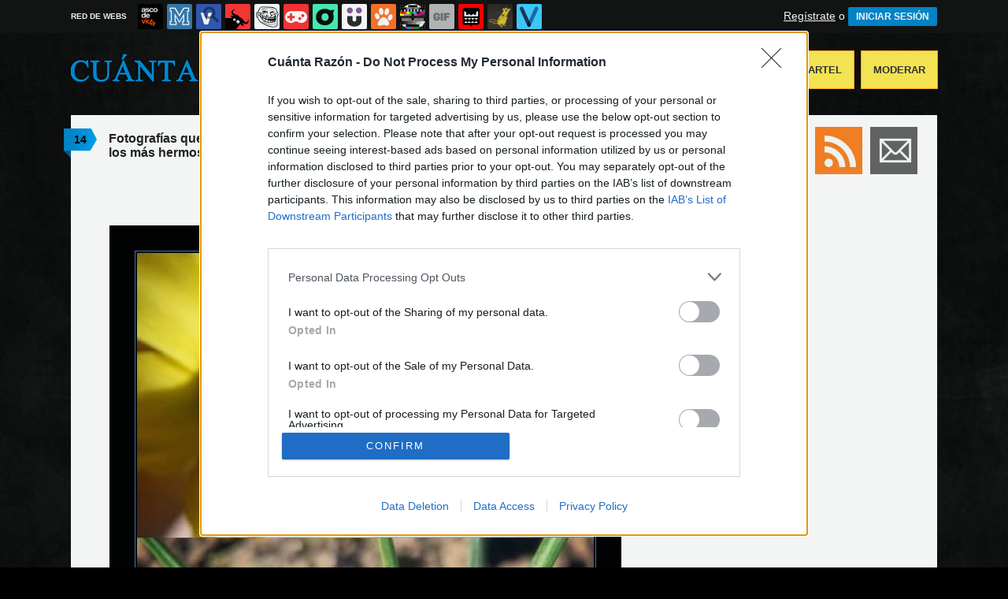

--- FILE ---
content_type: text/html; charset=utf-8
request_url: https://www.cuantarazon.com/1066960/fotografias-que-demuestran-que-los-culos-de-los-abejorros-son-los-mas-hermosos-del-reino-animal/p/1/cronologico
body_size: 11574
content:
<!DOCTYPE html PUBLIC "-//W3C//DTD XHTML 1.0 Transitional//EN" "http://www.w3.org/TR/xhtml1/DTD/xhtml1-transitional.dtd">
<html xmlns="http://www.w3.org/1999/xhtml" xml:lang="ES" lang="ES" xmlns:fb="http://www.facebook.com/2008/fbml" xmlns:og="http://ogp.me/ns#">
<head>
<meta http-equiv="content-type" content="text/html; charset=UTF-8" />
<meta http-equiv="cache-control" content="no-cache">
<meta http-equiv="pragma" content="no-cache">
<meta http-equiv="expires" content="-1">

<meta name="author" content="cuantarazon.com" />
<meta name="owner" content="cuantarazon.com" />
<meta name="language" content="ES" />
<meta name="rating" content="General" />
<meta name="robots" content="noindex" />
<meta name="title" content="&iexcl;Cu&aacute;nta raz&oacute;n! / Fotograf&iacute;as que demuestran que los culos de los abejorros son los m&aacute;s hermosos del reino animal" />
<meta name="description" content="Fotograf&iacute;as que demuestran que los culos de los abejorros son los m&aacute;s hermosos del reino animal - De los m&aacute;s hermosos del reino animal" />
<meta name="keywords" content="abejorross,culos"/>


	<meta property="fb:admins" content="100009909161202" />
	<meta property="fb:app_id" content="1444686739016811" />
	<meta property="fb:page_id" content="117022258353583" />
	<meta property="og:locale" content="es_ES" />
	<meta property="og:site_name" content="Cu&aacute;nta Raz&oacute;n" />
	<meta property="og:url" content="https://www.cuantarazon.com/1066960/fotografias-que-demuestran-que-los-culos-de-los-abejorros-son-los-mas-hermosos-del-reino-animal" />
	<meta property="og:type" content="article" />
	<meta property="og:title" content="Fotograf&iacute;as que demuestran que los culos de los abejorros son los m&aacute;s hermosos del reino animal" />
	<meta property="og:description" content="Por Erre" />
	<meta property="og:image" content="https://statics.memondo.com/p/99/crs/2018/05/CR_1066960_1f7d721b4c1a428b80756be213e0eb25_fotografias_que_demuestran_que_los_culos_de_los_abejorros_son_los_mas_hermosos_del_reino_animal_thumb_fb.jpg?cb=4728679" />
	<meta property="og:image:width" content="940" />
	<meta property="og:image:height" content="492" />
		<meta property="twitter:card" content="summary_large_image" />
	<meta property="twitter:site" content="cuantarazon" />
	<meta property="twitter:creator" content="@cuantarazon" />
	<meta property="twitter:title" content="Fotograf&iacute;as que demuestran que los culos de los abejorros son los m&aacute;s hermosos del reino animal" />
	<meta property="twitter:description" content="Por Erre" />
	<meta property="twitter:image" content="https://statics.memondo.com/p/99/crs/2018/05/CR_1066960_1f7d721b4c1a428b80756be213e0eb25_fotografias_que_demuestran_que_los_culos_de_los_abejorros_son_los_mas_hermosos_del_reino_animal_thumb_fb.jpg?cb=4728679" />
	<meta property="twitter:domain" content="cuantarazon.com" />
	
<meta name="google-site-verification" content="Gt6ejbHJSIptUIo6dDWYOPRU2CkgyM2iPuXhoyJt5vU" />

			<link rel="stylesheet" media="screen" type="text/css" href="https://statics.memondo.com/cuantarazon/css/cr_1715243594.css" />
	<!--[if IE]>
<link rel="stylesheet" href="https://statics.memondo.com/cuantarazon/css/IE6.css" type="text/css" />
<script type="text/javascript" src="https://statics.memondo.com/cuantarazon/js/iepngfix_tilebg.js"></script>
<![endif]-->
<!--[if lt IE 8]>
<link rel="stylesheet" href="https://statics.memondo.com/cuantarazon/css/IE7.css" type="text/css" />
<![endif]-->
<!--[if IE 8]>
<link rel="stylesheet" href="https://statics.memondo.com/cuantarazon/css/IE8.css" type="text/css" />
<![endif]-->


	<script>
        var dyn_next_url = 'https://www.cuantarazon.com/1066970/se-ha-puesto-en-marcha-la-iniciativa-vengadores?dyn_loading=1&dyn_loading_comments=0&dyn_loading_recommended=0';
        var current_keywords = '';
        var requestsForNewPage = requestsForNewPage || [];
        var pageNumber = 0;
	</script>

<!-- Facebook Pixel Code -->
<script>
!function(f,b,e,v,n,t,s){if(f.fbq)return;n=f.fbq=function(){n.callMethod?
n.callMethod.apply(n,arguments):n.queue.push(arguments)};if(!f._fbq)f._fbq=n;
n.push=n;n.loaded=!0;n.version='2.0';n.queue=[];t=b.createElement(e);t.async=!0;
t.src=v;s=b.getElementsByTagName(e)[0];s.parentNode.insertBefore(t,s)}(window,
document,'script','//connect.facebook.net/en_US/fbevents.js');

fbq('init', '1148165025200069');
fbq('track', "PageView");</script>
<noscript><img height="1" width="1" style="display:none"
src="https://www.facebook.com/tr?id=1148165025200069&ev=PageView&noscript=1"
/></noscript>
<!-- End Facebook Pixel Code -->

<script type="text/javascript" language="javascript">

	var DOCUMENT_ROOT = 'https://www.cuantarazon.com';
	var USERNAME_MIN_LENGTH = 3;
	var USERNAME_MAX_LENGTH = 50;
	var COMMENT_HIGH_RATE = 50;
	var COMMENT_LOW_RATE = -25;
	var RECAPTCHA_PUBLICKEY = '6LfguyMTAAAAANNislBdH4CEydQY_PPPPjzWti6p';

	var RecaptchaOptions = {
		theme: 'clean'
	};

</script>
<script async src="https://sc-devel.s3.eu-central-1.amazonaws.com/sc-tagmanager/memondo.js"></script>
<link rel="shortcut icon" href="https://statics.cuantarazon.com/images/favicon.gif" />
<link rel="alternate" type="application/rss+xml" title="S&iacute;guenos v&iacute;a RSS" href="http://feeds2.feedburner.com/cuantarazon" />

<title>&iexcl;Cu&aacute;nta raz&oacute;n! / Fotograf&iacute;as que demuestran que los culos de los abejorros son los m&aacute;s hermosos del reino animal</title>
<script type='text/javascript'>
var googletag = googletag || {};
googletag.cmd = googletag.cmd || [];
var abp;
    var Keyword = ["abejorross","culos","mpost"];
</script>


<script type="text/javascript" charset="utf-8">var RecaptchaOptions = { theme: "clean" };</script>

<script type="text/javascript" language="javascript">var DOCUMENT_ROOT = 'https://www.cuantarazon.com'</script>

<script type="text/javascript" language="javascript">var hash_me = '761511d4cddb46c06b4cd58bdf109b5c2b38a4b7'</script>

<script>
var DOMContentLoaded = function () { var r=document.readyState; if(typeof jQuery !== 'undefined' && (r=='loaded'||r=='interactive'||r=='complete')) jQuery.ready(); else setTimeout(DOMContentLoaded,100); };
if ( document.addEventListener ) document.addEventListener( "DOMContentLoaded", DOMContentLoaded, false );
else if ( document.attachEvent ) document.attachEvent("onreadystatechange", DOMContentLoaded);
</script>


<link rel="image_src" href="https://statics.memondo.com/p/99/crs/2018/05/CR_1066960_1f7d721b4c1a428b80756be213e0eb25_fotografias_que_demuestran_que_los_culos_de_los_abejorros_son_los_mas_hermosos_del_reino_animal.jpg?cb=4728679" />

</head>

<body>

<div id="fb-root"></div>

<a id="to_top" class="to_top" href="#to_top">Arriba</a>	


<div class="mnd-bar">
	<div class="page-width">
		<button class="mnd-logo btn-expand-mnd-sites">
			
			RED DE WEBS		</button>
		<ul class="site-list">
													<li>
				<a href="https://www.ascodevida.com/?mref=5" title="Asco de vida">
					<div class="favicon adv "></div>
					<span>Asco de vida</span>
				</a>
			</li>
																					<li>
				<a href="https://www.memedeportes.com/?mref=5" title="Memedeportes">
					<div class="favicon mmd "></div>
					<span>Memedeportes</span>
				</a>
			</li>
														<li>
				<a href="https://www.vistoenlasredes.com/?mref=5" title="Visto en las Redes">
					<div class="favicon vef "></div>
					<span>Visto en las Redes</span>
				</a>
			</li>
														<li>
				<a href="https://www.asivaespana.com/?mref=5" title="Así va España">
					<div class="favicon ave "></div>
					<span>Así va España</span>
				</a>
			</li>
														<li>
				<a href="https://www.cuantocabron.com/?mref=5" title="Cuánto cabrón">
					<div class="favicon cc "></div>
					<span>Cuánto cabrón</span>
				</a>
			</li>
														<li>
				<a href="https://www.vrutal.com/?mref=5" title="Vrutal">
					<div class="favicon vru "></div>
					<span>Vrutal</span>
				</a>
			</li>
														<li>
				<a href="http://www.cribeo.com/?mref=5" title="Cribeo">
					<div class="favicon cri "></div>
					<span>Cribeo</span>
				</a>
			</li>
														<li>
				<a href="https://www.humorenserie.com/?mref=5" title="Humor en serie">
					<div class="favicon hes "></div>
					<span>Humor en serie</span>
				</a>
			</li>
														<li>
				<a href="https://www.cuantafauna.com/?mref=5" title="Cuánta Fauna">
					<div class="favicon cf "></div>
					<span>Cuánta Fauna</span>
				</a>
			</li>
														<li>
				<a href="https://www.notengotele.com/?mref=5" title="No tengo tele">
					<div class="favicon ntt "></div>
					<span>No tengo tele</span>
				</a>
			</li>
														<li>
				<a href="https://www.vayagif.com/?mref=5" title="Vaya gif">
					<div class="favicon gif "></div>
					<span>Vaya gif</span>
				</a>
			</li>
														<li>
				<a href="https://www.teniaquedecirlo.com/?mref=5" title="Tenía que decirlo">
					<div class="favicon tqd "></div>
					<span>Tenía que decirlo</span>
				</a>
			</li>
														<li>
				<a href="https://www.ahorradororata.com/?mref=5" title="Ahorrador o rata">
					<div class="favicon aor "></div>
					<span>Ahorrador o rata</span>
				</a>
			</li>
														<li>
				<a href="https://www.viralizalo.com/?mref=5" title="Viralizalo">
					<div class="favicon vir "></div>
					<span>Viralizalo</span>
				</a>
			</li>
												</ul>
		<button class="mnd-toggle btn-toggle-mnd-sites">
			<svg class="icon icon-plus" viewBox="0 0 24 24">
				<path d="M21 9h-6v-6c0-1.656-1.344-3-3-3s-3 1.344-3 3l0.106 6h-6.106c-1.656 0-3 1.344-3 3s1.344 3 3 3l6.106-0.107-0.106 6.107c0 1.656 1.344 3 3 3s3-1.344 3-3v-6.107l6 0.107c1.656 0 3-1.344 3-3s-1.344-3-3-3z"/>
			</svg>
		</button>
		<button class="mnd-toggle btn-collapse-mnd-sites">
			<svg class="icon icon-plus" viewBox="0 0 24 24">
				<path d="M21 9h-6v-6c0-1.656-1.344-3-3-3s-3 1.344-3 3l0.106 6h-6.106c-1.656 0-3 1.344-3 3s1.344 3 3 3l6.106-0.107-0.106 6.107c0 1.656 1.344 3 3 3s3-1.344 3-3v-6.107l6 0.107c1.656 0 3-1.344 3-3s-1.344-3-3-3z"/>
			</svg>
		</button>
		<div class="user desktop-only">
			
										<a href="https://www.cuantarazon.com/registro" class="btn-signup" >Regístrate</a> o <a href="https://www.cuantarazon.com/login" class="btn btn-signin">INICIAR SESIÓN</a>
						
		</div>
	</div>
</div>







<div id="header">
	<div id="headerContainer">
		<div id="logo"><a href="https://www.cuantarazon.com" title=""></a></div>
        <div id="menu">
           	<ul id="nav">
               	<li><a href="https://www.cuantarazon.com/ultimos" title="" class="current">Últimos</a></li>
				<li><a href="https://www.cuantarazon.com/top/dia" title="Si son los carteles m&aacute;s votados ser&aacute; por algo &#191;no?">Mejores</a></li>
               	<li><a href="https://www.cuantarazon.com/aleatorio" title="&#191;Est&aacute;s aburrido? Mira carteles aleatoriamente">Aleatorio</a></li>
               	<li class="especial"><a href="https://www.cuantarazon.com/enviar" title="Crea tu propio cartel">Enviar un Cartel</a></li>
               	<li class="especial"><a href="https://www.cuantarazon.com/moderar" title="Ay&uacute;danos a decidir qu&eacute; carteles publicar">Moderar</a></li>
               </ul>
         </div>
         <div class="clear"></div>
	</div>
</div>
<div class="clear"></div>

<div id="banner_header" class="b728" style="margin:15px auto 15px auto;text-align:center;">
	
					<!-- BANNER: mega_generico --><!-- Memondo_Cuantarazon_Search_TCL -->
<div id='div-gpt-ad-1424780170300-0' style='display:none;'>
<script type='text/javascript'>
googletag.cmd.push(function() { googletag.display('div-gpt-ad-1424780170300-0'); });
</script>
</div>
			
</div>



<div id="container">

    <div id="main">

		<div class="box story">
				<a class="tag" href="https://www.cuantarazon.com/1066960/fotografias-que-demuestran-que-los-culos-de-los-abejorros-son-los-mas-hermosos-del-reino-animal#comments_title" title="14 comentarios">14</a>
		
    <div class="pre">
           Enviado por <a href="https://www.cuantarazon.com/usuarios/erre">erre</a> el 10 may 2018, 14:06    </div>
	<h2 class="storyTitle"><a href="https://www.cuantarazon.com/1066960/fotografias-que-demuestran-que-los-culos-de-los-abejorros-son-los-mas-hermosos-del-reino-animal">Fotografías que demuestran que los culos de los abejorros son los más hermosos del reino animal</a></h2>

    

			<br />
		<div class="share-btns up">
			<div class="facebook">
				<img class="fb-share-button-static" data-url="https://www.cuantarazon.com/1066960/fotografias-que-demuestran-que-los-culos-de-los-abejorros-son-los-mas-hermosos-del-reino-animal" alt="Compartir en Facebook" src="https://s.memondo.com/images/facebook_button_share.png">


			</div>
						<div class="twitter">
				<a target="_blank" href="https://twitter.com/intent/tweet?url=https://www.cuantarazon.com/1066960/fotografias-que-demuestran-que-los-culos-de-los-abejorros-son-los-mas-hermosos-del-reino-animal&amp;text=Fotografías que demuestran que los culos de los abejorros son los más hermosos del reino animal...&amp;via=cuantarazon">
    <img alt="Compartir en Twitter" src="https://s.memondo.com/images/twitter_button_share.png">

</a>

			</div>
		</div>

		


    

    <p class="story_content">
    	<span class="img_cont">
    		<a href="https://www.cuantarazon.com/1066960/fotografias-que-demuestran-que-los-culos-de-los-abejorros-son-los-mas-hermosos-del-reino-animal" class="crlink">
    		<img src="https://statics.memondo.com/p/99/crs/2018/05/CR_1066960_1f7d721b4c1a428b80756be213e0eb25_fotografias_que_demuestran_que_los_culos_de_los_abejorros_son_los_mas_hermosos_del_reino_animal.jpg?cb=4728679" alt="abejorross,culos" title="Fotograf&iacute;as que demuestran que los culos de los abejorros son los m&aacute;s hermosos del reino animal" />
    		</a>
    	</span>
    </p>
	<div class="malditosplagiadores"></div>
    
        

    

    
    	<div class="source clear">
		Fuente: http://imgur.com	</div>
		
			

    	<div class="tags">
		<!-- Etiquetas:  -->
				<a href="https://www.cuantarazon.com/busqueda/0/abejorross">abejorross</a>
				<a href="https://www.cuantarazon.com/busqueda/0/culos">culos</a>
			</div>
	
			
	
        <div class="meta">
		<div class="votes 1066960">
        	<span><span id="vota_bueno_1066960"><a href="" rel="1066960,223,1" class="vote good_vote"></a></span>
        	  <span id="vota_malo_1066960"><a href="" rel="1066960,228,2" class="vote bad_vote"></a></span> -5 (451 votos)</span>
        	
        </div>

        

			<div class="sharers" tabindex="0">
						<a class="button_pinterest" title="Compartir en Pinterest" href="http://www.pinterest.com/pin/create/button/?url=https://www.cuantarazon.com/1066960/fotografias-que-demuestran-que-los-culos-de-los-abejorros-son-los-mas-hermosos-del-reino-animal&media=https://statics.memondo.com/p/99/crs/2018/05/CR_1066960_1f7d721b4c1a428b80756be213e0eb25_fotografias_que_demuestran_que_los_culos_de_los_abejorros_son_los_mas_hermosos_del_reino_animal_thumb.jpg?cb=4728679&description=Fotografías que demuestran que los culos de los abejorros son los más hermosos del reino animal" target="_blank">
				<span class="share_button share_button_pinterest"><span class="at_a11y">Compartir en Pinterest</span></span>
			</a>
									<a class="button_tumblr" title="Compartir en tumblr" href="http://tumblr.com/share/link?v=3&u=https%3A%2F%2Fwww.cuantarazon.com%2F1066960%2Ffotografias-que-demuestran-que-los-culos-de-los-abejorros-son-los-mas-hermosos-del-reino-animal&t=Fotografías que demuestran que los culos de los abejorros son los más hermosos del reino animal&s=" target="_blank">
				<span class="share_button share_button_tumblr"><span class="at_a11y">Compartir en tumblr</span></span>
			</a>
						<a class="button_google" title="Compartir en Google+" href="https://plus.google.com/share?url=https://www.cuantarazon.com/1066960/fotografias-que-demuestran-que-los-culos-de-los-abejorros-son-los-mas-hermosos-del-reino-animal" target="_blank">
				<span class="share_button share_button_google"><span class="at_a11y">Compartir en Google+</span></span>
			</a>
			<a class="button_meneame" title="Compartir en meneame" href="http://www.meneame.net/login.php?return=/submit.php?url=https://www.cuantarazon.com/1066960/fotografias-que-demuestran-que-los-culos-de-los-abejorros-son-los-mas-hermosos-del-reino-animal" target="_blank">
				<span class="share_button share_button_meneame"><span class="at_a11y">Compartir en meneame</span></span>
			</a>
		</div>

					<div class="right" style="margin-right:5px;">
				<img class="fb-share-button-static" data-url="https://www.cuantarazon.com/1066960/fotografias-que-demuestran-que-los-culos-de-los-abejorros-son-los-mas-hermosos-del-reino-animal" alt="Compartir en Facebook" src="https://s.memondo.com/images/facebook_button_share.png">


			</div>
			<div class="right share_butt" style="margin-right:7px;">
				<a target="_blank" href="https://twitter.com/intent/tweet?url=https://www.cuantarazon.com/1066960/fotografias-que-demuestran-que-los-culos-de-los-abejorros-son-los-mas-hermosos-del-reino-animal&amp;text=Fotografías que demuestran que los culos de los abejorros son los más hermosos del reino animal...&amp;via=cuantarazon">
    <img alt="Compartir en Twitter" src="https://s.memondo.com/images/twitter_button_share.png">

</a>

			</div>
				



    	<div class="clear"></div>

    </div>
        <div class="clear"></div>
    	<div class="report_entry">
		<a href="https://www.cuantarazon.com/reportar/1066960">Reportar por inadecuado o fuente incorrecta</a>
	</div>
	</div>



	<div class="left also_interested" style="padding-right:20px;border-right:5px solid #ddd">
		<h2>Quizás también te interese:</h2>
					<a href="https://www.cuantarazon.com/1374329/mas-vale-cuidarse" title="Enlace a Más vale cuidarse..."><img src="https://statics.memondo.com/p/99/crs/2025/12/CR_1374329_24f0f75df1184299b400ff675984508d_mas_vale_cuidarse_thumb_1.jpg?cb=8439551" alt="Enlace a Más vale cuidarse..." /></a>
					<a href="https://www.cuantarazon.com/1374733/los-momentos-de-traicion-mas-grandes-de-hollywood" title="Enlace a Los momentos de traición más grandes de Hollywood"><img src="https://statics.memondo.com/p/99/crs/2025/12/CR_1374733_edfe31eadd8643a8a11a8e072b6949f4_los_momentos_de_traicion_mas_grandes_de_hollywood_thumb_1.jpg?cb=5507890" alt="Enlace a Los momentos de traición más grandes de Hollywood" /></a>
					<a href="https://www.cuantarazon.com/1374906/aterradoras-leyendas-e-historias-reales-de-fantasmas-de-la-ciudad-mas-terrorifica-de-europa" title="Enlace a Aterradoras leyendas e historias reales de fantasmas de la ciudad más terrorífica de Europa"><img src="https://statics.memondo.com/p/99/crs/2025/12/CR_1374906_c3f5961a221a4ff393bbde73c19c4e57_aterradoras_leyendas_e_historias_reales_de_fantasmas_de_la_ciudad_mas_terrorifica_de_europa_thumb_1.jpg?cb=3244309" alt="Enlace a Aterradoras leyendas e historias reales de fantasmas de la ciudad más terrorífica de Europa" /></a>
			</div>

	<div class="left also_interested" style="padding-left:20px">
		<h2>Vídeo relacionado:</h2>
					<a href="https://www.notengotele.com/actualidad/muestran-culos-de-hombres-en-el-metro-de-mexico-para-lanzar-un-claro-mensaje-al-final" title="Enlace a Muestran culos de hombres en el metro de México para lanzar un claro mensaje al final"><img src="https://statics.memondo.com/p/99/ntts/2017/03/NTT_306951_34b0967fe3174b71bc7f07d054f390f5_actualidad_muestran_culos_de_hombres_en_el_metro_de_mexico_para_lanzar_un_claro_mensaje_al_final_thumb_1.jpg?cb=9304854" alt="Enlace a Muestran culos de hombres en el metro de México para lanzar un claro mensaje al final" /></a>
			</div>


<div class="clear"></div>


	<div class="recomendados clear">
		
			<!-- BANNER: recomendados_generico --><!-- /43606300/Memondo_Cuantarazon_Social_Search_BC -->
<div id='div-gpt-ad-1462876015925-0' style='height:460px; width:640px; display:none;'>
<script type='text/javascript'>
googletag.cmd.push(function() { googletag.display('div-gpt-ad-1462876015925-0'); });
</script>
</div>
		
	</div>

	


	
					<div class="box expl" id="comments_title">

				<a class="tag"></a>
				<h1><span class="left">Comentarios</span> <a href="https://www.cuantarazon.com/1066960/fotografias-que-demuestran-que-los-culos-de-los-abejorros-son-los-mas-hermosos-del-reino-animal" title="Ordenar seg&uacute;n mejores comentarios" class="petit">Ordenar por mejores comentarios</a> <a href="https://www.cuantarazon.com/1066960/fotografias-que-demuestran-que-los-culos-de-los-abejorros-son-los-mas-hermosos-del-reino-animal/p/1/cronologico" title="Ordenar por orden cronológico" class="petit">Ordenar cronológicamente</a></h1>

				<span class="clear"></span>
			</div>

			
														<div class="box   comment_box  shadow_box " id="comment_3219787">		        	

		<div class="userbox"  id="1">

		<a class="" href="https://www.cuantarazon.com/usuarios/latinoamistoso" title="¿Y este icono?"></a>

            <div class="avatar">
                <a href="https://www.cuantarazon.com/usuarios/latinoamistoso" title="latinoamistoso"><img src="https://avatars.memondo.com/1c5/1c528e0ed7d4d5d2f7d27ed1d5887984_small.jpg?1768527280" alt="" class="lazy_img" /></a>
                </div>
                <div class="userinfo">
                #1 por <a href="https://www.cuantarazon.com/usuarios/latinoamistoso" title="latinoamistoso">latinoamistoso</a><br/>11 may 2018, 01:09
		</div>
			
               
            </div> 
        <p >DAT ASS 
	</p>    
	
	<div class="comment_reply" id="comment_reply_3219787" rel="1">
							</div>

	<div class="comment_feedback" id="comment_feedback_3219787">
		
			<a href="" title="A favor de este mensaje" class="comment_support vote_comment" rel="3219787,1"><small>A favor</small></a>	
			<a href="" title="En contra de este mensaje" class="comment_against vote_comment" rel="3219787,2"><small>En contra</small></a>						

		
			<span class="comment_votes positive">23</span><small>(25 votos) </small>
	</div>
    <div class="clear"></div>
    
    
    
	    
</div>
								
				
				

														<div class="box   comment_box  shadow_box " id="comment_3219790">		        	

		<div class="userbox"  id="2">

		<a class="" href="https://www.cuantarazon.com/usuarios/deyin" title="¿Y este icono?"></a>

            <div class="avatar">
                <a href="https://www.cuantarazon.com/usuarios/deyin" title="deyin"><img src="https://statics.cuantarazon.com/images/avatars/avatar1.gif?1768527280" alt="" class="lazy_img" /></a>
                </div>
                <div class="userinfo">
                #2 por <a href="https://www.cuantarazon.com/usuarios/deyin" title="deyin">deyin</a><br/>11 may 2018, 01:22
		</div>
			
               
            </div> 
        <p >Em... vale?
	</p>    
	
	<div class="comment_reply" id="comment_reply_3219790" rel="2">
							</div>

	<div class="comment_feedback" id="comment_feedback_3219790">
		
			<a href="" title="A favor de este mensaje" class="comment_support vote_comment" rel="3219790,1"><small>A favor</small></a>	
			<a href="" title="En contra de este mensaje" class="comment_against vote_comment" rel="3219790,2"><small>En contra</small></a>						

		
			<span class="comment_votes positive">14</span><small>(22 votos) </small>
	</div>
    <div class="clear"></div>
    
    
    
	    
</div>
								
				
				

														<div class="box   comment_box  shadow_box " id="comment_3219791">		        	

		<div class="userbox"  id="3">

		<a class="" href="https://www.cuantarazon.com/usuarios/knd144" title="¿Y este icono?"></a>

            <div class="avatar">
                <a href="https://www.cuantarazon.com/usuarios/knd144" title="knd144"><img src="https://avatars.memondo.com/7ec/7ecd02e257e9544de5b3c42dfb372830_small.jpg?1768527280" alt="" class="lazy_img" /></a>
                </div>
                <div class="userinfo">
                #3 por <a href="https://www.cuantarazon.com/usuarios/knd144" title="knd144">knd144</a><br/>11 may 2018, 01:24
		</div>
			
               
            </div> 
        <p >Un cartel a cerca de culos de abejorros... Siento que esta página se ha vuelto algo aburrida.
	</p>    
	
	<div class="comment_reply" id="comment_reply_3219791" rel="3">
							</div>

	<div class="comment_feedback" id="comment_feedback_3219791">
		
			<a href="" title="A favor de este mensaje" class="comment_support vote_comment" rel="3219791,1"><small>A favor</small></a>	
			<a href="" title="En contra de este mensaje" class="comment_against vote_comment" rel="3219791,2"><small>En contra</small></a>						

		
			<span class="comment_votes positive">9</span><small>(19 votos) </small>
	</div>
    <div class="clear"></div>
    
    
    
	    
</div>
								
				
				

														<div class="box   comment_box  shadow_box " id="comment_3219794">		        	

		<div class="userbox"  id="4">

		<a class="" href="https://www.cuantarazon.com/usuarios/enriqueiro86" title="¿Y este icono?"></a>

            <div class="avatar">
                <a href="https://www.cuantarazon.com/usuarios/enriqueiro86" title="enriqueiro86"><img src="https://avatars.memondo.com/cac/cac78c270a6bba0562f7f06ef43d7a71_small.jpg?1768527280" alt="" class="lazy_img" /></a>
                </div>
                <div class="userinfo">
                #4 por <a href="https://www.cuantarazon.com/usuarios/enriqueiro86" title="enriqueiro86">enriqueiro86</a><br/>11 may 2018, 01:28
		</div>
			
               
            </div> 
        <p >Joder, son de portada de revista...
	</p>    
	
	<div class="comment_reply" id="comment_reply_3219794" rel="4">
							</div>

	<div class="comment_feedback" id="comment_feedback_3219794">
		
			<a href="" title="A favor de este mensaje" class="comment_support vote_comment" rel="3219794,1"><small>A favor</small></a>	
			<a href="" title="En contra de este mensaje" class="comment_against vote_comment" rel="3219794,2"><small>En contra</small></a>						

		
			<span class="comment_votes positive">7</span><small>(9 votos) </small>
	</div>
    <div class="clear"></div>
    
    
    
	    
</div>
								
				
				

											
				
				

														<div class="box   comment_box  shadow_box " id="comment_3219801">		        	

		<div class="userbox"  id="6">

		<a class="" href="https://www.cuantarazon.com/usuarios/bubosito" title="¿Y este icono?"></a>

            <div class="avatar">
                <a href="https://www.cuantarazon.com/usuarios/bubosito" title="bubosito"><img src="https://avatars.memondo.com/e1a/e1af38da483b1b27993f5a348f083008_small.jpg?1768527280" alt="" class="lazy_img" /></a>
                </div>
                <div class="userinfo">
                #6 por <a href="https://www.cuantarazon.com/usuarios/bubosito" title="bubosito">bubosito</a><br/>11 may 2018, 02:02
		</div>
			
               
            </div> 
        <p >He intentado no masturbarme hoy; fracase.
	</p>    
	
	<div class="comment_reply" id="comment_reply_3219801" rel="6">
							</div>

	<div class="comment_feedback" id="comment_feedback_3219801">
		
			<a href="" title="A favor de este mensaje" class="comment_support vote_comment" rel="3219801,1"><small>A favor</small></a>	
			<a href="" title="En contra de este mensaje" class="comment_against vote_comment" rel="3219801,2"><small>En contra</small></a>						

		
			<span class="comment_votes positive">21</span><small>(23 votos) </small>
	</div>
    <div class="clear"></div>
    
    
    
	    
</div>
								
				
				

														<div class="box   comment_box  shadow_box " id="comment_3219804">		        	

		<div class="userbox"  id="7">

		<a class="" href="https://www.cuantarazon.com/usuarios/snappul" title="¿Y este icono?"></a>

            <div class="avatar">
                <a href="https://www.cuantarazon.com/usuarios/snappul" title="snappul"><img src="https://avatars.memondo.com/ec7/ec749d635aa34e5c04a9afce66cc2ea2_small.jpg?1768527280" alt="" class="lazy_img" /></a>
                </div>
                <div class="userinfo">
                #7 por <a href="https://www.cuantarazon.com/usuarios/snappul" title="snappul">snappul</a><br/>11 may 2018, 02:22
		</div>
			
               
            </div> 
        <p >o______________________________________O
	</p>    
	
	<div class="comment_reply" id="comment_reply_3219804" rel="7">
							</div>

	<div class="comment_feedback" id="comment_feedback_3219804">
		
			<a href="" title="A favor de este mensaje" class="comment_support vote_comment" rel="3219804,1"><small>A favor</small></a>	
			<a href="" title="En contra de este mensaje" class="comment_against vote_comment" rel="3219804,2"><small>En contra</small></a>						

		
			<span class="comment_votes positive">4</span><small>(4 votos) </small>
	</div>
    <div class="clear"></div>
    
    
    
	    
</div>
								
				
				

														<div class="box   comment_box  shadow_box " id="comment_3219807">		        	

		<div class="userbox"  id="8">

		<a class="" href="https://www.cuantarazon.com/usuarios/kaidrik" title="¿Y este icono?"></a>

            <div class="avatar">
                <a href="https://www.cuantarazon.com/usuarios/kaidrik" title="kaidrik"><img src="https://avatars.memondo.com/885/8859af68315baec4b9a77c8b1b37af36_small.jpg?1768527280" alt="" class="lazy_img" /></a>
                </div>
                <div class="userinfo">
                #8 por <a href="https://www.cuantarazon.com/usuarios/kaidrik" title="kaidrik">kaidrik</a><br/>11 may 2018, 03:14
		</div>
			
               
            </div> 
        <p >Si te van los ciclos peludos...
	</p>    
	
	<div class="comment_reply" id="comment_reply_3219807" rel="8">
							</div>

	<div class="comment_feedback" id="comment_feedback_3219807">
		
			<a href="" title="A favor de este mensaje" class="comment_support vote_comment" rel="3219807,1"><small>A favor</small></a>	
			<a href="" title="En contra de este mensaje" class="comment_against vote_comment" rel="3219807,2"><small>En contra</small></a>						

		
			<span class="comment_votes positive">8</span><small>(8 votos) </small>
	</div>
    <div class="clear"></div>
    
    
    
	    
</div>
								
				
				

											
				
				

														<div class="box   comment_box  shadow_box " id="comment_3219837">		        	

		<div class="userbox"  id="10">

		<a class="" href="https://www.cuantarazon.com/usuarios/vikingolepegoalacoca" title="¿Y este icono?"></a>

            <div class="avatar">
                <a href="https://www.cuantarazon.com/usuarios/vikingolepegoalacoca" title="vikingolepegoalacoca"><img src="https://avatars.memondo.com/cb4/cb417c6766095e843808e6e9c45794bb_small.jpg?1768527280" alt="" class="lazy_img" /></a>
                </div>
                <div class="userinfo">
                #10 por <a href="https://www.cuantarazon.com/usuarios/vikingolepegoalacoca" title="vikingolepegoalacoca">vikingolepegoalacoca</a><br/>11 may 2018, 07:14
		</div>
			
               
            </div> 
        <p >Me explica alguien como ha pasado esto por moderación? Por favor señores, esta página la visitan niños y este contenido no me parece adecuado para ellos, porque joder, THAT BOOTY!!!
	</p>    
	
	<div class="comment_reply" id="comment_reply_3219837" rel="10">
							</div>

	<div class="comment_feedback" id="comment_feedback_3219837">
		
			<a href="" title="A favor de este mensaje" class="comment_support vote_comment" rel="3219837,1"><small>A favor</small></a>	
			<a href="" title="En contra de este mensaje" class="comment_against vote_comment" rel="3219837,2"><small>En contra</small></a>						

		
			<span class="comment_votes positive">12</span><small>(12 votos) </small>
	</div>
    <div class="clear"></div>
    
    
    
	    
</div>
								
								
				

														<div class="box   comment_box  shadow_box " id="comment_3219844">		        	

		<div class="userbox"  id="11">

		<a class="" href="https://www.cuantarazon.com/usuarios/fede15g" title="¿Y este icono?"></a>

            <div class="avatar">
                <a href="https://www.cuantarazon.com/usuarios/fede15g" title="fede15g"><img src="https://statics.cuantarazon.com/images/avatars/avatar1.gif?1768527280" alt="" class="lazy_img" /></a>
                </div>
                <div class="userinfo">
                #11 por <a href="https://www.cuantarazon.com/usuarios/fede15g" title="fede15g">fede15g</a><br/>11 may 2018, 09:08
		</div>
			
               
            </div> 
        <p ><a class="tooltip_target" id="target#5 ">#5 </a><span class="tooltip_content" style="display:"><strong>#5  Este comentario se ha eliminado ya que no cumpl&iacute;a con las normas de uso de la p&aacute;gina.</strong></span><a class="mention" href="https://www.cuantarazon.com/usuarios/mr_bipolar">@mr_bipolar</a> hermoso no tiene que ser sexual, saludos
	</p>    
	
	<div class="comment_reply" id="comment_reply_3219844" rel="11">
						<a href="" title="Ver respuestas al comentario" class="view_replies" rel="1066960,11">1</a>	</div>

	<div class="comment_feedback" id="comment_feedback_3219844">
		
			<a href="" title="A favor de este mensaje" class="comment_support vote_comment" rel="3219844,1"><small>A favor</small></a>	
			<a href="" title="En contra de este mensaje" class="comment_against vote_comment" rel="3219844,2"><small>En contra</small></a>						

		
			<span class="comment_votes positive">8</span><small>(10 votos) </small>
	</div>
    <div class="clear"></div>
    
    
    
	    
</div>
								
				
				

														<div class="box   comment_box  shadow_box " id="comment_3219850">		        	

		<div class="userbox"  id="12">

		<a class="" href="https://www.cuantarazon.com/usuarios/juanfanseyker" title="¿Y este icono?"></a>

            <div class="avatar">
                <a href="https://www.cuantarazon.com/usuarios/juanfanseyker" title="juanfanseyker"><img src="https://avatars.memondo.com/0ef/0ef089fc379d85a94c2e5c9cd16646ef_small.jpg?1768527280" alt="" class="lazy_img" /></a>
                </div>
                <div class="userinfo">
                #12 por <a href="https://www.cuantarazon.com/usuarios/juanfanseyker" title="juanfanseyker">juanfanseyker</a><br/>11 may 2018, 09:37
		</div>
			
               
            </div> 
        <p >Me parece curioso que alguie se haya dedicado a recopilar culos de abejas
	</p>    
	
	<div class="comment_reply" id="comment_reply_3219850" rel="12">
							</div>

	<div class="comment_feedback" id="comment_feedback_3219850">
		
			<a href="" title="A favor de este mensaje" class="comment_support vote_comment" rel="3219850,1"><small>A favor</small></a>	
			<a href="" title="En contra de este mensaje" class="comment_against vote_comment" rel="3219850,2"><small>En contra</small></a>						

		
			<span class="comment_votes positive">7</span><small>(7 votos) </small>
	</div>
    <div class="clear"></div>
    
    
    
	    
</div>
								
				
				

														<div class="box   comment_box  shadow_box " id="comment_3219866">		        	

		<div class="userbox"  id="13">

		<a class="" href="https://www.cuantarazon.com/usuarios/sobra" title="¿Y este icono?"></a>

            <div class="avatar">
                <a href="https://www.cuantarazon.com/usuarios/sobra" title="sobra"><img src="https://statics.cuantarazon.com/images/avatars/avatar1.gif?1768527280" alt="" class="lazy_img" /></a>
                </div>
                <div class="userinfo">
                #13 por <a href="https://www.cuantarazon.com/usuarios/sobra" title="sobra">sobra</a><br/>11 may 2018, 11:37
		</div>
			
               
            </div> 
        <p >He visto suficiente porno como para saber el futuro de esos abejorros
	</p>    
	
	<div class="comment_reply" id="comment_reply_3219866" rel="13">
							</div>

	<div class="comment_feedback" id="comment_feedback_3219866">
		
			<a href="" title="A favor de este mensaje" class="comment_support vote_comment" rel="3219866,1"><small>A favor</small></a>	
			<a href="" title="En contra de este mensaje" class="comment_against vote_comment" rel="3219866,2"><small>En contra</small></a>						

		
			<span class="comment_votes positive">3</span><small>(3 votos) </small>
	</div>
    <div class="clear"></div>
    
    
    
	    
</div>
								
				
				

											
				
				

														<div class="box   comment_box  shadow_box " id="comment_3219883">		        	

		<div class="userbox"  id="15">

		<a class="" href="https://www.cuantarazon.com/usuarios/vfns" title="¿Y este icono?"></a>

            <div class="avatar">
                <a href="https://www.cuantarazon.com/usuarios/vfns" title="vfns"><img src="https://avatars.memondo.com/eef/eef4b5ce92b643e919cc92e3989e9056_small.jpg?1768527280" alt="" class="lazy_img" /></a>
                </div>
                <div class="userinfo">
                #15 por <a href="https://www.cuantarazon.com/usuarios/vfns" title="vfns">vfns</a><br/>11 may 2018, 12:37
		</div>
			
               
            </div> 
        <p ><p class="center"><img src="https://statics.cuantarazon.com/images_common/non_logged.jpg" class="post" /></p>
	</p>    
	
	<div class="comment_reply" id="comment_reply_3219883" rel="15">
							</div>

	<div class="comment_feedback" id="comment_feedback_3219883">
		
			<a href="" title="A favor de este mensaje" class="comment_support vote_comment" rel="3219883,1"><small>A favor</small></a>	
			<a href="" title="En contra de este mensaje" class="comment_against vote_comment" rel="3219883,2"><small>En contra</small></a>						

		
			<span class="comment_votes neutral">0</span><small>(0 votos) </small>
	</div>
    <div class="clear"></div>
    
    
    
	    
</div>
								
				
				

														<div class="box   comment_box  shadow_box " id="comment_3219959">		        	

		<div class="userbox"  id="16">

		<a class="" href="https://www.cuantarazon.com/usuarios/trollper" title="¿Y este icono?"></a>

            <div class="avatar">
                <a href="https://www.cuantarazon.com/usuarios/trollper" title="trollper"><img src="https://statics.cuantarazon.com/images/avatars/avatar1.gif?1768527280" alt="" class="lazy_img" /></a>
                </div>
                <div class="userinfo">
                #16 por <a href="https://www.cuantarazon.com/usuarios/trollper" title="trollper">trollper</a><br/>11 may 2018, 17:01
		</div>
			
               
            </div> 
        <p >T H I C C
	</p>    
	
	<div class="comment_reply" id="comment_reply_3219959" rel="16">
							</div>

	<div class="comment_feedback" id="comment_feedback_3219959">
		
			<a href="" title="A favor de este mensaje" class="comment_support vote_comment" rel="3219959,1"><small>A favor</small></a>	
			<a href="" title="En contra de este mensaje" class="comment_against vote_comment" rel="3219959,2"><small>En contra</small></a>						

		
			<span class="comment_votes neutral">0</span><small>(0 votos) </small>
	</div>
    <div class="clear"></div>
    
    
    
	    
</div>
								
				
				

											
				
				

														<div class="box   comment_box  shadow_box " id="comment_3220093">		        	

		<div class="userbox"  id="18">

		<a class="" href="https://www.cuantarazon.com/usuarios/usted_es_diabolico" title="¿Y este icono?"></a>

            <div class="avatar">
                <a href="https://www.cuantarazon.com/usuarios/usted_es_diabolico" title="usted_es_diabolico"><img src="https://avatars.memondo.com/645/645b27e1d619c90ead4cc11d17308486_small.jpg?1768527280" alt="" class="lazy_img" /></a>
                </div>
                <div class="userinfo">
                #18 por <a href="https://www.cuantarazon.com/usuarios/usted_es_diabolico" title="usted_es_diabolico">usted_es_diabolico</a><br/>11 may 2018, 23:01
		</div>
			
               
            </div> 
        <p >Lo que estás pensado es ilegal autor
	</p>    
	
	<div class="comment_reply" id="comment_reply_3220093" rel="18">
							</div>

	<div class="comment_feedback" id="comment_feedback_3220093">
		
			<a href="" title="A favor de este mensaje" class="comment_support vote_comment" rel="3220093,1"><small>A favor</small></a>	
			<a href="" title="En contra de este mensaje" class="comment_against vote_comment" rel="3220093,2"><small>En contra</small></a>						

		
			<span class="comment_votes neutral">0</span><small>(0 votos) </small>
	</div>
    <div class="clear"></div>
    
    
    
	    
</div>
								
				
				

									

			<div class="box expl">
		<a class="tag"></a>
		<h1>Deja tu comentario</h1>

		
							Necesitas tener una cuenta en cuantarazon.com para poder dejar comentarios. <br/><br/>
				<a href="https://www.cuantarazon.com/registro" title="Registra tu cuenta">&#161;Registra tu cuenta ahora!</a>
						</div>
		
	

<div id="banner_footer" style="margin-bottom: 15px;">


<!-- BANNER: footer_generico --><!-- Memondo_Cuantarazon_Search_BCL -->
<div id='div-gpt-ad-1424780037352-0' style='display:none;'>
<script type='text/javascript'>
googletag.cmd.push(function() { googletag.display('div-gpt-ad-1424780037352-0'); });
</script>
</div>
<!-- Memondo_Cuantarazon_Search_BCL out-of-page -->
<div id='div-gpt-ad-1424780037352-0-oop' style='display:none;'>
<script type='text/javascript'>
googletag.cmd.push(function() { googletag.display('div-gpt-ad-1424780037352-0-oop'); });
</script>
</div>

</div>


    	
    </div><!-- end main -->

    <div id="sidebar">

    <div id="navigation">


        <div class="section">

			<div id="subscribe">
				<ul class="subscribe_icons">
					<li class="subscribe_facebook"><a target="_blank" rel="nofollow" href="http://www.facebook.com/pages/Cuanta-Razon/117022258353583"></a></li>
					<li class="subscribe_twitter"><a target="_blank" rel="nofollow" href="http://www.twitter.com/cuantarazon"></a></li>
					<li class="subscribe_rss"><a target="_blank" rel="nofollow" href="http://feeds.feedburner.com/cuantarazon"></a></li>
					<li class="subscribe_email"><a target="_blank" rel="nofollow" href="http://feedburner.google.com/fb/a/mailverify?uri=cuantarazon&amp;loc=es_ES"></a></li>
				</ul> <!--end .subscribe_icons-->

				<div class="clear"></div>
			</div>

			<div style="width:300px;text-align:center;display:block;clear:both;overflow:hidden">
	        
		    						<!-- BANNER: roba_generico --><!-- Memondo_Cuantarazon_Search_TR2 -->
<div id='div-gpt-ad-1424780203226-0' style='display:none;'>
<script type='text/javascript'>
googletag.cmd.push(function() { googletag.display('div-gpt-ad-1424780203226-0'); });
</script>
</div>
						    
			</div>
			

            <div class="clear"></div>

			            <h1>El mejor <strong>cartel</strong> de ayer</h1>

            <div class="best_rated">
				<a href="https://www.cuantarazon.com/1375516/tesla" title="Lo que les une"><img src="https://statics.memondo.com/p/99/crs/2026/01/CR_1375516_6a1ef084d71e47d3ad30a5e578701d09_tesla.jpg?cb=2402429" alt="Mejor cartel de ayer" width="300" /></a>
            </div>

            <div class="clear"></div>
			
			<h1 id="search_">B&uacute;squeda</h1>
            <div id="search">
                <form name="searchBox" id="searchBox" action="https://www.cuantarazon.com/busqueda" method="post">
                    <input type="text" name="text" value="" />
                    <input type="submit" name="submitBusqueda" value="Buscar" class="submit" />
                    <input type="hidden" value="3bc0e6e5077316a67e8f11ab921b604df7d7964ee953fe001d034d3dd98b3b3a" name="token_form" />
                </form>
            </div>

            <div class="clear"></div>

			            <h1>Vídeo del día: Cuando tus ovejas te hacen los coros</h1>

            <div class="best_rated">
				<a href="http://www.notengotele.com/animales/cuando-tus-ovejas-te-hacen-los-coros" title="Cuando tus ovejas te hacen los coros"><img src="https://statics.memondo.com/p/99/ntts/2026/01/NTT_437320_d7526ab462674c198c967b4525af466c_animales_cuando_tus_ovejas_te_hacen_los_coros_thumb.jpg?cb=6602131" width="300" alt="Cuando tus ovejas te hacen los coros"/></a>
            </div>


            <div class="clear"></div>
			
			


            <h1>Ranking de usuarios</h1>
            <div class="best_rated">
				 <div class="rank-tabs">

       <div class="rank">
           <input type="radio" id="tab-1" name="tab-group-1" checked>
           <label for="tab-1">Día</label>

           <div class="featured-users-wrapp">
                <ul class="featured-users-list">
                						<li><a href="https://www.cuantarazon.com/usuarios/matalotempollon"><div class="user-avatar tooltip" style="background-image: url(https://avatars.memondo.com/b6d/b6d767d2f8ed5d21a44b0e5886680cb9.jpg)" title="Perfil de matalotempollon"></div><div class="user-name tooltip" title="Perfil de matalotempollon"><h3>matalotempollon</h3><span class="score">4166 puntos</span></div></a></li>                	
                						<li><a href="https://www.cuantarazon.com/usuarios/Baba"><div class="user-avatar tooltip" style="background-image: url(https://avatars.memondo.com/5c2/5c2c590c6bda2b2a7256100fea613be5.jpg)" title="Perfil de Baba"></div><div class="user-name tooltip" title="Perfil de Baba"><h3>Baba</h3><span class="score">3159 puntos</span></div></a></li>                	
                						<li><a href="https://www.cuantarazon.com/usuarios/patatabrava"><div class="user-avatar tooltip" style="background-image: url(https://avatars.memondo.com/f89/f896cfd79f79a4cb399ce67dcfa78b8f.jpg)" title="Perfil de patatabrava"></div><div class="user-name tooltip" title="Perfil de patatabrava"><h3>patatabrava</h3><span class="score">2134 puntos</span></div></a></li>                	
                						<li><a href="https://www.cuantarazon.com/usuarios/erre"><div class="user-avatar tooltip" style="background-image: url(https://statics.cuantarazon.com/images/avatars/default.png)" title="Perfil de erre"></div><div class="user-name tooltip" title="Perfil de erre"><h3>erre</h3><span class="score">2108 puntos</span></div></a></li>                	
                						<li><a href="https://www.cuantarazon.com/usuarios/ladeflix"><div class="user-avatar tooltip" style="background-image: url(https://avatars.memondo.com/19c/19ca14e7ea6328a42e0eb13d585e4c22.jpg)" title="Perfil de ladeflix"></div><div class="user-name tooltip" title="Perfil de ladeflix"><h3>ladeflix</h3><span class="score">2103 puntos</span></div></a></li>                	
                	                </ul>
                <div class="more">
                    <a href="https://www.cuantarazon.com/ranking/diario">Ver ranking diario</a>
                </div>
           </div>
       </div>

       <div class="rank">
           <input type="radio" id="tab-2" name="tab-group-1">
           <label for="tab-2">Semana</label>

           <div class="featured-users-wrapp">
                <ul class="featured-users-list">
                						<li><a href="https://www.cuantarazon.com/usuarios/flamenquin"><div class="user-avatar tooltip" style="background-image: url(https://avatars.memondo.com/527/5273fdc04a2058841acc517a19943b68.jpg)" title="Perfil de flamenquin"></div><div class="user-name tooltip" title="Perfil de flamenquin"><h3>flamenquin</h3><span class="score">11609 puntos</span></div></a></li>                	
                						<li><a href="https://www.cuantarazon.com/usuarios/Baba"><div class="user-avatar tooltip" style="background-image: url(https://avatars.memondo.com/5c2/5c2c590c6bda2b2a7256100fea613be5.jpg)" title="Perfil de Baba"></div><div class="user-name tooltip" title="Perfil de Baba"><h3>Baba</h3><span class="score">8504 puntos</span></div></a></li>                	
                						<li><a href="https://www.cuantarazon.com/usuarios/ladeflix"><div class="user-avatar tooltip" style="background-image: url(https://avatars.memondo.com/19c/19ca14e7ea6328a42e0eb13d585e4c22.jpg)" title="Perfil de ladeflix"></div><div class="user-name tooltip" title="Perfil de ladeflix"><h3>ladeflix</h3><span class="score">8487 puntos</span></div></a></li>                	
                						<li><a href="https://www.cuantarazon.com/usuarios/erre"><div class="user-avatar tooltip" style="background-image: url(https://statics.cuantarazon.com/images/avatars/default.png)" title="Perfil de erre"></div><div class="user-name tooltip" title="Perfil de erre"><h3>erre</h3><span class="score">8323 puntos</span></div></a></li>                	
                						<li><a href="https://www.cuantarazon.com/usuarios/tete"><div class="user-avatar tooltip" style="background-image: url(https://avatars.memondo.com/77e/77ee3bc58ce560b86c2b59363281e914.jpg)" title="Perfil de tete"></div><div class="user-name tooltip" title="Perfil de tete"><h3>tete</h3><span class="score">7445 puntos</span></div></a></li>                	
                	                </ul>
                <div class="more">
                    <a href="https://www.cuantarazon.com/ranking/semanal">Ver ranking semanal</a>
                </div>
           </div>
       </div>

        <div class="rank">
           <input type="radio" id="tab-3" name="tab-group-1">
           <label for="tab-3">Mes</label>

           <div class="featured-users-wrapp">
                <ul class="featured-users-list">
                    					<li><a href="https://www.cuantarazon.com/usuarios/flamenquin"><div class="user-avatar tooltip" style="background-image: url(https://avatars.memondo.com/527/5273fdc04a2058841acc517a19943b68.jpg)" title="Perfil de flamenquin"></div><div class="user-name tooltip" title="Perfil de flamenquin"><h3>flamenquin</h3><span class="score">50995 puntos</span></div></a></li>                	
                						<li><a href="https://www.cuantarazon.com/usuarios/ladeflix"><div class="user-avatar tooltip" style="background-image: url(https://avatars.memondo.com/19c/19ca14e7ea6328a42e0eb13d585e4c22.jpg)" title="Perfil de ladeflix"></div><div class="user-name tooltip" title="Perfil de ladeflix"><h3>ladeflix</h3><span class="score">42137 puntos</span></div></a></li>                	
                						<li><a href="https://www.cuantarazon.com/usuarios/bobobobs"><div class="user-avatar tooltip" style="background-image: url(https://avatars.memondo.com/b53/b53b3a3d6ab90ce0268229151c9bde11.jpg)" title="Perfil de bobobobs"></div><div class="user-name tooltip" title="Perfil de bobobobs"><h3>bobobobs</h3><span class="score">41135 puntos</span></div></a></li>                	
                						<li><a href="https://www.cuantarazon.com/usuarios/Baba"><div class="user-avatar tooltip" style="background-image: url(https://avatars.memondo.com/5c2/5c2c590c6bda2b2a7256100fea613be5.jpg)" title="Perfil de Baba"></div><div class="user-name tooltip" title="Perfil de Baba"><h3>Baba</h3><span class="score">40146 puntos</span></div></a></li>                	
                						<li><a href="https://www.cuantarazon.com/usuarios/matalotempollon"><div class="user-avatar tooltip" style="background-image: url(https://avatars.memondo.com/b6d/b6d767d2f8ed5d21a44b0e5886680cb9.jpg)" title="Perfil de matalotempollon"></div><div class="user-name tooltip" title="Perfil de matalotempollon"><h3>matalotempollon</h3><span class="score">37293 puntos</span></div></a></li>                	
                	                </ul>
                <div class="more">
                    <a href="https://www.cuantarazon.com/ranking/mensual">Ver ranking mensual</a>
                </div>
           </div>
       </div>

        <div class="rank">
           <input type="radio" id="tab-4" name="tab-group-1">
           <label for="tab-4">Año</label>

           <div class="featured-users-wrapp">
                <ul class="featured-users-list">
                    					<li><a href="https://www.cuantarazon.com/usuarios/flamenquin"><div class="user-avatar tooltip" style="background-image: url(https://avatars.memondo.com/527/5273fdc04a2058841acc517a19943b68.jpg)" title="Perfil de flamenquin"></div><div class="user-name tooltip" title="Perfil de flamenquin"><h3>flamenquin</h3><span class="score">50995 puntos</span></div></a></li>                	
                						<li><a href="https://www.cuantarazon.com/usuarios/ladeflix"><div class="user-avatar tooltip" style="background-image: url(https://avatars.memondo.com/19c/19ca14e7ea6328a42e0eb13d585e4c22.jpg)" title="Perfil de ladeflix"></div><div class="user-name tooltip" title="Perfil de ladeflix"><h3>ladeflix</h3><span class="score">42137 puntos</span></div></a></li>                	
                						<li><a href="https://www.cuantarazon.com/usuarios/bobobobs"><div class="user-avatar tooltip" style="background-image: url(https://avatars.memondo.com/b53/b53b3a3d6ab90ce0268229151c9bde11.jpg)" title="Perfil de bobobobs"></div><div class="user-name tooltip" title="Perfil de bobobobs"><h3>bobobobs</h3><span class="score">41135 puntos</span></div></a></li>                	
                						<li><a href="https://www.cuantarazon.com/usuarios/Baba"><div class="user-avatar tooltip" style="background-image: url(https://avatars.memondo.com/5c2/5c2c590c6bda2b2a7256100fea613be5.jpg)" title="Perfil de Baba"></div><div class="user-name tooltip" title="Perfil de Baba"><h3>Baba</h3><span class="score">40146 puntos</span></div></a></li>                	
                						<li><a href="https://www.cuantarazon.com/usuarios/matalotempollon"><div class="user-avatar tooltip" style="background-image: url(https://avatars.memondo.com/b6d/b6d767d2f8ed5d21a44b0e5886680cb9.jpg)" title="Perfil de matalotempollon"></div><div class="user-name tooltip" title="Perfil de matalotempollon"><h3>matalotempollon</h3><span class="score">37293 puntos</span></div></a></li>                	
                	                </ul>
                <div class="more">
                    <a href="https://www.cuantarazon.com/ranking/anual">Ver ranking año actual</a>
                </div>
           </div>
       </div>

    </div>
            </div>

            

   			            <h1>Nube de etiquetas</h1>
 			<div id="tags">
            <a href="https://www.cuantarazon.com/busqueda/0/nombres" style="font-size: 15px" title="4 carteles con la etiqueta nombres">nombres</a> <a href="https://www.cuantarazon.com/busqueda/0/madre" style="font-size: 15px" title="4 carteles con la etiqueta madre">madre</a> <a href="https://www.cuantarazon.com/busqueda/0/mujer" style="font-size: 12px" title="2 carteles con la etiqueta mujer">mujer</a> <a href="https://www.cuantarazon.com/busqueda/0/ia" style="font-size: 14px" title="3 carteles con la etiqueta ia">ia</a> <a href="https://www.cuantarazon.com/busqueda/0/edad" style="font-size: 14px" title="3 carteles con la etiqueta edad">edad</a> <a href="https://www.cuantarazon.com/busqueda/0/hombres" style="font-size: 14px" title="3 carteles con la etiqueta hombres">hombres</a> <a href="https://www.cuantarazon.com/busqueda/0/alquiler" style="font-size: 14px" title="3 carteles con la etiqueta alquiler">alquiler</a> <a href="https://www.cuantarazon.com/busqueda/0/irán" style="font-size: 14px" title="3 carteles con la etiqueta irán">irán</a> <a href="https://www.cuantarazon.com/busqueda/0/venezuela" style="font-size: 20px" title="7 carteles con la etiqueta venezuela">venezuela</a> <a href="https://www.cuantarazon.com/busqueda/0/web" style="font-size: 12px" title="2 carteles con la etiqueta web">web</a> <a href="https://www.cuantarazon.com/busqueda/0/wtf" style="font-size: 23px" title="9 carteles con la etiqueta wtf">wtf</a> <a href="https://www.cuantarazon.com/busqueda/0/anuncios" style="font-size: 14px" title="3 carteles con la etiqueta anuncios">anuncios</a> <a href="https://www.cuantarazon.com/busqueda/0/nicolás maduro" style="font-size: 18px" title="6 carteles con la etiqueta nicolás maduro">nicolás maduro</a> <a href="https://www.cuantarazon.com/busqueda/0/piso" style="font-size: 12px" title="2 carteles con la etiqueta piso">piso</a> <a href="https://www.cuantarazon.com/busqueda/0/hijo" style="font-size: 14px" title="3 carteles con la etiqueta hijo">hijo</a> <a href="https://www.cuantarazon.com/busqueda/0/precio" style="font-size: 17px" title="5 carteles con la etiqueta precio">precio</a> <a href="https://www.cuantarazon.com/busqueda/0/españa" style="font-size: 14px" title="3 carteles con la etiqueta españa">españa</a> <a href="https://www.cuantarazon.com/busqueda/0/pasado" style="font-size: 14px" title="3 carteles con la etiqueta pasado">pasado</a> <a href="https://www.cuantarazon.com/busqueda/0/curiosidades" style="font-size: 15px" title="4 carteles con la etiqueta curiosidades">curiosidades</a> <a href="https://www.cuantarazon.com/busqueda/0/renfe" style="font-size: 12px" title="2 carteles con la etiqueta renfe">renfe</a> <a href="https://www.cuantarazon.com/busqueda/0/baliza v16" style="font-size: 14px" title="3 carteles con la etiqueta baliza v16">baliza v16</a> <a href="https://www.cuantarazon.com/busqueda/0/europa" style="font-size: 12px" title="2 carteles con la etiqueta europa">europa</a> <a href="https://www.cuantarazon.com/busqueda/0/eeuu" style="font-size: 32px" title="15 carteles con la etiqueta eeuu">eeuu</a> <a href="https://www.cuantarazon.com/busqueda/0/trabajo" style="font-size: 17px" title="5 carteles con la etiqueta trabajo">trabajo</a> <a href="https://www.cuantarazon.com/busqueda/0/fails" style="font-size: 14px" title="3 carteles con la etiqueta fails">fails</a> <a href="https://www.cuantarazon.com/busqueda/0/coches" style="font-size: 14px" title="3 carteles con la etiqueta coches">coches</a> <a href="https://www.cuantarazon.com/busqueda/0/vecinos" style="font-size: 17px" title="5 carteles con la etiqueta vecinos">vecinos</a> <a href="https://www.cuantarazon.com/busqueda/0/países" style="font-size: 15px" title="4 carteles con la etiqueta países">países</a> <a href="https://www.cuantarazon.com/busqueda/0/dragon ball" style="font-size: 12px" title="2 carteles con la etiqueta dragon ball">dragon ball</a> <a href="https://www.cuantarazon.com/busqueda/0/mujeres" style="font-size: 17px" title="5 carteles con la etiqueta mujeres">mujeres</a> <a href="https://www.cuantarazon.com/busqueda/0/mapas" style="font-size: 18px" title="6 carteles con la etiqueta mapas">mapas</a> <a href="https://www.cuantarazon.com/busqueda/0/pagar" style="font-size: 14px" title="3 carteles con la etiqueta pagar">pagar</a> <a href="https://www.cuantarazon.com/busqueda/0/groenlandia" style="font-size: 21px" title="8 carteles con la etiqueta groenlandia">groenlandia</a> <a href="https://www.cuantarazon.com/busqueda/0/rebajas" style="font-size: 14px" title="3 carteles con la etiqueta rebajas">rebajas</a> <a href="https://www.cuantarazon.com/busqueda/0/donald trump" style="font-size: 27px" title="12 carteles con la etiqueta donald trump">donald trump</a> <a href="https://www.cuantarazon.com/busqueda/0/carteles" style="font-size: 24px" title="10 carteles con la etiqueta carteles">carteles</a> <a href="https://www.cuantarazon.com/busqueda/0/políticos" style="font-size: 17px" title="5 carteles con la etiqueta políticos">políticos</a> <a href="https://www.cuantarazon.com/busqueda/0/después" style="font-size: 12px" title="2 carteles con la etiqueta después">después</a> <a href="https://www.cuantarazon.com/busqueda/0/antes" style="font-size: 12px" title="2 carteles con la etiqueta antes">antes</a> <a href="https://www.cuantarazon.com/busqueda/0/perros" style="font-size: 17px" title="5 carteles con la etiqueta perros">perros</a> 
			</div>
			
            <div class="clear"></div><br/>

            <div class="fb-page" data-href="https://www.facebook.com/cuantarazon" data-small-header="false" data-adapt-container-width="true" data-hide-cover="false" data-show-facepile="true" data-show-posts="false"><div class="fb-xfbml-parse-ignore"><blockquote cite="https://www.facebook.com/cuantarazon"><a href="https://www.facebook.com/cuantarazon">Cuánta Razón</a></blockquote></div></div>	

			<br/><br/>
            <div class="clear"></div>

            <div id="navigation_footer">
	<a href="https://www.cuantarazon.com/acercade" title="Acerca de esta p&aacute;gina">Acerca</a>
	<a href="http://memondonetwork.es/terminos-de-uso/" title="Todo lo que tienes que saber acerca de los t&eacute;rminos de uso">T&eacute;rminos</a>
	<a href="http://memondonetwork.es/politica-de-privacidad/" title="Pol&iacute;tica de Privacidad">Privacidad</a>
	<a href="http://memondonetwork.es/politica-de-cookies/" title="Pol&iacute;tica de Cookies">Cookies</a>
	<a href="https://www.cuantarazon.com/faq" title="Preguntas frecuentes">FAQ</a>
	<a href="http://app.memondo.com" rel="external">APP</a><br/>
	<a href="http://www.memondonetwork.es" title="Memondo Network" rel="external">Memondo Network &copy; 2026</a><br/>
	</div>


            <br/>
            <div class="clear"></div>

			<div style="width:300px;text-align:center;display:block;clear:both;overflow:hidden">
			
									<!-- BANNER: roba_inferior_generico --><!-- Memondo_Cuantarazon_Search_BR2 -->
<div id='div-gpt-ad-1424780103792-0' style='display:none;'>
<script type='text/javascript'>
googletag.cmd.push(function() { googletag.display('div-gpt-ad-1424780103792-0'); });
</script>
</div>
							
			</div>
			

        </div>


    </div><!-- end navigation -->




</div>

    
    

<div class="clear"></div>

    </div>

    

<script rel="nofollow">
  var my_insertion_machine_state=0;function my_insertion_machine(d, s, id, src, sync, delay, onload, mutator) {
  var js, fjs = d.getElementsByTagName(s)[++my_insertion_machine_state];
  if (d.getElementById(id)) return;
  js = d.createElement(s); if(id) js.id = id;
  if(!sync) js.async = true;
  js.type = 'text/javascript';
  if(onload) js.onload = onload;
  js.src = src;
  if(mutator) mutator(js);
  if(delay) {
    setTimeout(function() { fjs.parentNode.insertBefore(js, fjs); }, delay);
  } else
    fjs.parentNode.insertBefore(js, fjs);
}
</script>

<!--Adblock Check--> 
<script type="text/javascript" src="https://statics.memondo.com/cuantarazon/js_common/adtest.js"></script> 
<!--End Adblock Check-->

<!-- Google Tag Manager -->
<noscript><iframe src="//www.googletagmanager.com/ns.html?id=GTM-PF32XL"
height="0" width="0" style="display:none;visibility:hidden" rel="nofollow"></iframe></noscript>
<script rel="nofollow"> var dataLayer=dataLayer||[]; dataLayer.push({'gtm.start':new Date().getTime(),event:'gtm.js'});
my_insertion_machine(document, 'script', null, '//www.googletagmanager.com/gtm.js?id=GTM-PF32XL',null,50, null, function(js) {js.setAttribute('rel','nofollow');});
</script>
<!-- End Google Tag Manager -->



<script>

my_insertion_machine(document, 'script', null, 'https://statics.memondo.com/cuantarazon/js/cr_1715243594.js',null,null,function() {


    //my_insertion_machine(document, 'script', null, 'http://www.google.com/recaptcha/api/js/recaptcha_ajax.js', null, null, function() {
my_insertion_machine(document, 'script', null, 'https://www.google.com/recaptcha/api.js?hl=es&onload=onRecaptchaReady&render=explicit', null, null, function() {



	





});




});

</script>

<script>
  window.fbAsyncInit = function() {
    FB.init({
      appId            : '1444686739016811',
      autoLogAppEvents : true,
      xfbml            : true,
      version          : 'v2.11'
    });
  };

  (function(d, s, id){
     var js, fjs = d.getElementsByTagName(s)[0];
     if (d.getElementById(id)) {return;}
     js = d.createElement(s); js.id = id;
     js.src = "https://connect.facebook.net/en_US/sdk.js";
     fjs.parentNode.insertBefore(js, fjs);
   }(document, 'script', 'facebook-jssdk'));
</script>


<script>
window.twttr = (function(d, s, id) {
 var js, fjs = d.getElementsByTagName(s)[0],
	 t = window.twttr || {};
 if (d.getElementById(id)) return t;
 js = d.createElement(s);
 js.id = id;
 js.src = "https://platform.twitter.com/widgets.js";
 fjs.parentNode.insertBefore(js, fjs);

 t._e = [];
 t.ready = function(f) {
	 t._e.push(f);
 };

 return t;
}(document, "script", "twitter-wjs"));
</script>





<input type="hidden" value="3bc0e6e5077316a67e8f11ab921b604df7d7964ee953fe001d034d3dd98b3b3a" id="token_form" />





    

</body>
</html>

--- FILE ---
content_type: text/html; charset=UTF-8
request_url: https://mc.memondo.com/ajax/mc.php
body_size: 6
content:
64035d6c7e3c3b7101f4e6e2694fda8c

--- FILE ---
content_type: text/html; charset=UTF-8
request_url: https://mc.memondo.com/ajax/mc.php
body_size: 7
content:
cb1654d3d5f76d5c8fe1fb8ef7bdcea0

--- FILE ---
content_type: text/html; charset=utf-8
request_url: https://www.cuantarazon.com/1066970/se-ha-puesto-en-marcha-la-iniciativa-vengadores?dyn_loading=1&dyn_loading_comments=0&dyn_loading_recommended=0
body_size: 2085
content:
<script>
	posts = [];
</script>
		<div class="dyn-page" id="dyn-1066970-se-ha-puesto-en-marcha-la-iniciativa-vengadores">
		<div class="box story">
				<a class="tag" href="https://www.cuantarazon.com/1066970/se-ha-puesto-en-marcha-la-iniciativa-vengadores#comments_title" title="2 comentarios">2</a>
		
    <div class="pre">
           Enviado por <a href="https://www.cuantarazon.com/usuarios/tete">tete</a> el 10 may 2018, 14:16    </div>
	<h2 class="storyTitle"><a href="https://www.cuantarazon.com/1066970/se-ha-puesto-en-marcha-la-iniciativa-vengadores">Se ha puesto en marcha la iniciativa Vengadores</a></h2>

    

			<br />
		<div class="share-btns up">
			<div class="facebook">
				<img class="fb-share-button-static" data-url="https://www.cuantarazon.com/1066970/se-ha-puesto-en-marcha-la-iniciativa-vengadores" alt="Compartir en Facebook" src="https://s.memondo.com/images/facebook_button_share.png">


			</div>
						<div class="twitter">
				<a target="_blank" href="https://twitter.com/intent/tweet?url=https://www.cuantarazon.com/1066970/se-ha-puesto-en-marcha-la-iniciativa-vengadores&amp;text=Se ha puesto en marcha la iniciativa Vengadores...&amp;via=cuantarazon">
    <img alt="Compartir en Twitter" src="https://s.memondo.com/images/twitter_button_share.png">

</a>

			</div>
		</div>

		


    

    <p class="story_content">
    	<span class="img_cont">
    		<a href="https://www.cuantarazon.com/1066970/se-ha-puesto-en-marcha-la-iniciativa-vengadores" class="crlink">
    		<img src="https://statics.memondo.com/p/99/crs/2018/05/CR_1066970_25dd15e91d724c55a77bf9160b08a326_se_ha_puesto_en_marcha_la_iniciativa_vengadores.jpg?cb=8248190" alt="armadura,iron man,espinete,robos" title="Se ha puesto en marcha la iniciativa Vengadores" />
    		</a>
    	</span>
    </p>
	<div class="malditosplagiadores"></div>
    
        

    

    
    	<div class="source clear">
		Fuente: http://twitter.com/malenko_	</div>
		
			

    	<div class="tags">
		<!-- Etiquetas:  -->
				<a href="https://www.cuantarazon.com/busqueda/0/armadura">armadura</a>
				<a href="https://www.cuantarazon.com/busqueda/0/iron man">iron man</a>
				<a href="https://www.cuantarazon.com/busqueda/0/espinete">espinete</a>
				<a href="https://www.cuantarazon.com/busqueda/0/robos">robos</a>
			</div>
	
			
	
        <div class="meta">
		<div class="votes 1066970">
        	<span><span id="vota_bueno_1066970"><a href="" rel="1066970,268,1" class="vote good_vote"></a></span>
        	  <span id="vota_malo_1066970"><a href="" rel="1066970,37,2" class="vote bad_vote"></a></span> +231 (305 votos)</span>
        	
        </div>

        

			<div class="sharers" tabindex="0">
						<a class="button_pinterest" title="Compartir en Pinterest" href="http://www.pinterest.com/pin/create/button/?url=https://www.cuantarazon.com/1066970/se-ha-puesto-en-marcha-la-iniciativa-vengadores&media=https://statics.memondo.com/p/99/crs/2018/05/CR_1066970_25dd15e91d724c55a77bf9160b08a326_se_ha_puesto_en_marcha_la_iniciativa_vengadores_thumb.jpg?cb=8248190&description=Se ha puesto en marcha la iniciativa Vengadores" target="_blank">
				<span class="share_button share_button_pinterest"><span class="at_a11y">Compartir en Pinterest</span></span>
			</a>
									<a class="button_tumblr" title="Compartir en tumblr" href="http://tumblr.com/share/link?v=3&u=https%3A%2F%2Fwww.cuantarazon.com%2F1066970%2Fse-ha-puesto-en-marcha-la-iniciativa-vengadores&t=Se ha puesto en marcha la iniciativa Vengadores&s=" target="_blank">
				<span class="share_button share_button_tumblr"><span class="at_a11y">Compartir en tumblr</span></span>
			</a>
						<a class="button_google" title="Compartir en Google+" href="https://plus.google.com/share?url=https://www.cuantarazon.com/1066970/se-ha-puesto-en-marcha-la-iniciativa-vengadores" target="_blank">
				<span class="share_button share_button_google"><span class="at_a11y">Compartir en Google+</span></span>
			</a>
			<a class="button_meneame" title="Compartir en meneame" href="http://www.meneame.net/login.php?return=/submit.php?url=https://www.cuantarazon.com/1066970/se-ha-puesto-en-marcha-la-iniciativa-vengadores" target="_blank">
				<span class="share_button share_button_meneame"><span class="at_a11y">Compartir en meneame</span></span>
			</a>
		</div>

					<div class="right" style="margin-right:5px;">
				<img class="fb-share-button-static" data-url="https://www.cuantarazon.com/1066970/se-ha-puesto-en-marcha-la-iniciativa-vengadores" alt="Compartir en Facebook" src="https://s.memondo.com/images/facebook_button_share.png">


			</div>
			<div class="right share_butt" style="margin-right:7px;">
				<a target="_blank" href="https://twitter.com/intent/tweet?url=https://www.cuantarazon.com/1066970/se-ha-puesto-en-marcha-la-iniciativa-vengadores&amp;text=Se ha puesto en marcha la iniciativa Vengadores...&amp;via=cuantarazon">
    <img alt="Compartir en Twitter" src="https://s.memondo.com/images/twitter_button_share.png">

</a>

			</div>
				



    	<div class="clear"></div>

    </div>
        <div class="clear"></div>
    	<div class="report_entry">
		<a href="https://www.cuantarazon.com/reportar/1066970">Reportar por inadecuado o fuente incorrecta</a>
	</div>
	</div>






<div class="clear"></div>








	</div>
	<script>
		posts.push({page_selector:"#dyn-1066970-se-ha-puesto-en-marcha-la-iniciativa-vengadores",kws:["armadura","iron man","espinete","robos"]});
	</script>
		<div class="dyn-page" id="dyn-1066922-maldita-sea">
		<div class="box story">
				<a class="tag" href="https://www.cuantarazon.com/1066922/maldita-sea#comments_title" title="1 comentarios">1</a>
		
    <div class="pre">
           Enviado por <a href="https://www.cuantarazon.com/usuarios/fede15g">fede15g</a> el 10 may 2018, 10:57    </div>
	<h2 class="storyTitle"><a href="https://www.cuantarazon.com/1066922/maldita-sea">Maldita sea...</a></h2>

    

			<br />
		<div class="share-btns up">
			<div class="facebook">
				<img class="fb-share-button-static" data-url="https://www.cuantarazon.com/1066922/maldita-sea" alt="Compartir en Facebook" src="https://s.memondo.com/images/facebook_button_share.png">


			</div>
						<div class="twitter">
				<a target="_blank" href="https://twitter.com/intent/tweet?url=https://www.cuantarazon.com/1066922/maldita-sea&amp;text=Maldita sea......&amp;via=cuantarazon">
    <img alt="Compartir en Twitter" src="https://s.memondo.com/images/twitter_button_share.png">

</a>

			</div>
		</div>

		


    

    <p class="story_content">
    	<span class="img_cont">
    		<a href="https://www.cuantarazon.com/1066922/maldita-sea" class="crlink">
    		<img src="https://statics.memondo.com/p/99/crs/2018/05/CR_1066922_d264423041fb43ed85f9623213319e07_maldita_sea.jpg?cb=8576130" alt="kirby,zapatos,zapas,pies,descalzo" title="Maldita sea..." />
    		</a>
    	</span>
    </p>
	<div class="malditosplagiadores"></div>
    
        

    

    
    	<div class="source clear">
		Fuente: http://Twitter.com/PicturesFoIder	</div>
		
			

    	<div class="tags">
		<!-- Etiquetas:  -->
				<a href="https://www.cuantarazon.com/busqueda/0/kirby">kirby</a>
				<a href="https://www.cuantarazon.com/busqueda/0/zapatos">zapatos</a>
				<a href="https://www.cuantarazon.com/busqueda/0/zapas">zapas</a>
				<a href="https://www.cuantarazon.com/busqueda/0/pies">pies</a>
				<a href="https://www.cuantarazon.com/busqueda/0/descalzo">descalzo</a>
			</div>
	
			
	
        <div class="meta">
		<div class="votes 1066922">
        	<span><span id="vota_bueno_1066922"><a href="" rel="1066922,161,1" class="vote good_vote"></a></span>
        	  <span id="vota_malo_1066922"><a href="" rel="1066922,67,2" class="vote bad_vote"></a></span> +94 (228 votos)</span>
        	
        </div>

        

			<div class="sharers" tabindex="0">
						<a class="button_pinterest" title="Compartir en Pinterest" href="http://www.pinterest.com/pin/create/button/?url=https://www.cuantarazon.com/1066922/maldita-sea&media=https://statics.memondo.com/p/99/crs/2018/05/CR_1066922_d264423041fb43ed85f9623213319e07_maldita_sea_thumb.jpg?cb=8576130&description=Maldita sea..." target="_blank">
				<span class="share_button share_button_pinterest"><span class="at_a11y">Compartir en Pinterest</span></span>
			</a>
									<a class="button_tumblr" title="Compartir en tumblr" href="http://tumblr.com/share/link?v=3&u=https%3A%2F%2Fwww.cuantarazon.com%2F1066922%2Fmaldita-sea&t=Maldita sea...&s=" target="_blank">
				<span class="share_button share_button_tumblr"><span class="at_a11y">Compartir en tumblr</span></span>
			</a>
						<a class="button_google" title="Compartir en Google+" href="https://plus.google.com/share?url=https://www.cuantarazon.com/1066922/maldita-sea" target="_blank">
				<span class="share_button share_button_google"><span class="at_a11y">Compartir en Google+</span></span>
			</a>
			<a class="button_meneame" title="Compartir en meneame" href="http://www.meneame.net/login.php?return=/submit.php?url=https://www.cuantarazon.com/1066922/maldita-sea" target="_blank">
				<span class="share_button share_button_meneame"><span class="at_a11y">Compartir en meneame</span></span>
			</a>
		</div>

					<div class="right" style="margin-right:5px;">
				<img class="fb-share-button-static" data-url="https://www.cuantarazon.com/1066922/maldita-sea" alt="Compartir en Facebook" src="https://s.memondo.com/images/facebook_button_share.png">


			</div>
			<div class="right share_butt" style="margin-right:7px;">
				<a target="_blank" href="https://twitter.com/intent/tweet?url=https://www.cuantarazon.com/1066922/maldita-sea&amp;text=Maldita sea......&amp;via=cuantarazon">
    <img alt="Compartir en Twitter" src="https://s.memondo.com/images/twitter_button_share.png">

</a>

			</div>
				



    	<div class="clear"></div>

    </div>
        <div class="clear"></div>
    	<div class="report_entry">
		<a href="https://www.cuantarazon.com/reportar/1066922">Reportar por inadecuado o fuente incorrecta</a>
	</div>
	</div>






<div class="clear"></div>








	</div>
	<script>
		posts.push({page_selector:"#dyn-1066922-maldita-sea",kws:["kirby","zapatos","zapas","pies","descalzo"]});
	</script>
		<div class="dyn-page" id="dyn-1066837-muerte-por-kiki">
		<div class="box story">
				<a class="tag" href="https://www.cuantarazon.com/1066837/muerte-por-kiki#comments_title" title="6 comentarios">6</a>
		
    <div class="pre">
           Enviado por <a href="https://www.cuantarazon.com/usuarios/alexia">alexia</a> el  9 may 2018, 13:55    </div>
	<h2 class="storyTitle"><a href="https://www.cuantarazon.com/1066837/muerte-por-kiki">Muerte por kiki</a></h2>

    

			<br />
		<div class="share-btns up">
			<div class="facebook">
				<img class="fb-share-button-static" data-url="https://www.cuantarazon.com/1066837/muerte-por-kiki" alt="Compartir en Facebook" src="https://s.memondo.com/images/facebook_button_share.png">


			</div>
						<div class="twitter">
				<a target="_blank" href="https://twitter.com/intent/tweet?url=https://www.cuantarazon.com/1066837/muerte-por-kiki&amp;text=Muerte por kiki...&amp;via=cuantarazon">
    <img alt="Compartir en Twitter" src="https://s.memondo.com/images/twitter_button_share.png">

</a>

			</div>
		</div>

		


    

    <p class="story_content">
    	<span class="img_cont">
    		<a href="https://www.cuantarazon.com/1066837/muerte-por-kiki" class="crlink">
    		<img src="https://statics.memondo.com/p/99/crs/2018/05/CR_1066837_535027376dc84d28b474a12143505729_muerte_por_kiki.jpg?cb=425178" alt="giganta,wtf,chicas" title="Muerte por kiki" />
    		</a>
    	</span>
    </p>
	<div class="malditosplagiadores"></div>
    
        

    

    
    	<div class="source clear">
		Fuente: http://reddit.com	</div>
		
			

    	<div class="tags">
		<!-- Etiquetas:  -->
				<a href="https://www.cuantarazon.com/busqueda/0/giganta">giganta</a>
				<a href="https://www.cuantarazon.com/busqueda/0/wtf">wtf</a>
				<a href="https://www.cuantarazon.com/busqueda/0/chicas">chicas</a>
			</div>
	
			
	
        <div class="meta">
		<div class="votes 1066837">
        	<span><span id="vota_bueno_1066837"><a href="" rel="1066837,128,1" class="vote good_vote"></a></span>
        	  <span id="vota_malo_1066837"><a href="" rel="1066837,174,2" class="vote bad_vote"></a></span> -46 (302 votos)</span>
        	
        </div>

        

			<div class="sharers" tabindex="0">
						<a class="button_pinterest" title="Compartir en Pinterest" href="http://www.pinterest.com/pin/create/button/?url=https://www.cuantarazon.com/1066837/muerte-por-kiki&media=https://statics.memondo.com/p/99/crs/2018/05/CR_1066837_535027376dc84d28b474a12143505729_muerte_por_kiki_thumb.jpg?cb=425178&description=Muerte por kiki" target="_blank">
				<span class="share_button share_button_pinterest"><span class="at_a11y">Compartir en Pinterest</span></span>
			</a>
									<a class="button_tumblr" title="Compartir en tumblr" href="http://tumblr.com/share/link?v=3&u=https%3A%2F%2Fwww.cuantarazon.com%2F1066837%2Fmuerte-por-kiki&t=Muerte por kiki&s=" target="_blank">
				<span class="share_button share_button_tumblr"><span class="at_a11y">Compartir en tumblr</span></span>
			</a>
						<a class="button_google" title="Compartir en Google+" href="https://plus.google.com/share?url=https://www.cuantarazon.com/1066837/muerte-por-kiki" target="_blank">
				<span class="share_button share_button_google"><span class="at_a11y">Compartir en Google+</span></span>
			</a>
			<a class="button_meneame" title="Compartir en meneame" href="http://www.meneame.net/login.php?return=/submit.php?url=https://www.cuantarazon.com/1066837/muerte-por-kiki" target="_blank">
				<span class="share_button share_button_meneame"><span class="at_a11y">Compartir en meneame</span></span>
			</a>
		</div>

					<div class="right" style="margin-right:5px;">
				<img class="fb-share-button-static" data-url="https://www.cuantarazon.com/1066837/muerte-por-kiki" alt="Compartir en Facebook" src="https://s.memondo.com/images/facebook_button_share.png">


			</div>
			<div class="right share_butt" style="margin-right:7px;">
				<a target="_blank" href="https://twitter.com/intent/tweet?url=https://www.cuantarazon.com/1066837/muerte-por-kiki&amp;text=Muerte por kiki...&amp;via=cuantarazon">
    <img alt="Compartir en Twitter" src="https://s.memondo.com/images/twitter_button_share.png">

</a>

			</div>
				



    	<div class="clear"></div>

    </div>
        <div class="clear"></div>
    	<div class="report_entry">
		<a href="https://www.cuantarazon.com/reportar/1066837">Reportar por inadecuado o fuente incorrecta</a>
	</div>
	</div>






<div class="clear"></div>








	</div>
	<script>
		posts.push({page_selector:"#dyn-1066837-muerte-por-kiki",kws:["giganta","wtf","chicas"]});
	</script>
		<script>
	    dyn_next_url = 'https://www.cuantarazon.com/1066905/personas-cuyo-angel-de-la-guarda-nunca-duerme?dyn_loading=1&dyn_loading_comments=0&dyn_loading_recommended=0';
			    for(var i=0;i<posts.length;i++) requestsForNewPage.push(posts[i]);
	</script>


--- FILE ---
content_type: application/javascript; charset=utf-8
request_url: https://fundingchoicesmessages.google.com/f/AGSKWxVnyylVDcyRimoe-8DESu0TzhQ2E9vJikn3fQ05LURIENmGediC5gBYdJCb_wMW_BrQJMvp_927q_nVN_hHWP5iRpGRVDn5f5EwYqMd2n91Vz_y_HBRWmkGnWmWYYg3v8PAMLRSfg==?fccs=W251bGwsbnVsbCxudWxsLG51bGwsbnVsbCxudWxsLFsxNzY4NTI3Mjg5LDc4NjAwMDAwMF0sbnVsbCxudWxsLG51bGwsW251bGwsWzcsMTAsNl0sbnVsbCxudWxsLG51bGwsbnVsbCxudWxsLG51bGwsbnVsbCxudWxsLG51bGwsMV0sImh0dHBzOi8vd3d3LmN1YW50YXJhem9uLmNvbS8xMDY2OTYwL2ZvdG9ncmFmaWFzLXF1ZS1kZW11ZXN0cmFuLXF1ZS1sb3MtY3Vsb3MtZGUtbG9zLWFiZWpvcnJvcy1zb24tbG9zLW1hcy1oZXJtb3Nvcy1kZWwtcmVpbm8tYW5pbWFsL3AvMS9jcm9ub2xvZ2ljbyIsbnVsbCxbWzgsIk05bGt6VWFaRHNnIl0sWzksImVuLVVTIl0sWzE2LCJbMSwxLDFdIl0sWzE5LCIyIl0sWzI0LCIiXSxbMjksImZhbHNlIl1dXQ
body_size: 136
content:
if (typeof __googlefc.fcKernelManager.run === 'function') {"use strict";this.default_ContributorServingResponseClientJs=this.default_ContributorServingResponseClientJs||{};(function(_){var window=this;
try{
var np=function(a){this.A=_.t(a)};_.u(np,_.J);var op=function(a){this.A=_.t(a)};_.u(op,_.J);op.prototype.getWhitelistStatus=function(){return _.F(this,2)};var pp=function(a){this.A=_.t(a)};_.u(pp,_.J);var qp=_.Zc(pp),rp=function(a,b,c){this.B=a;this.j=_.A(b,np,1);this.l=_.A(b,_.Nk,3);this.F=_.A(b,op,4);a=this.B.location.hostname;this.D=_.Dg(this.j,2)&&_.O(this.j,2)!==""?_.O(this.j,2):a;a=new _.Og(_.Ok(this.l));this.C=new _.bh(_.q.document,this.D,a);this.console=null;this.o=new _.jp(this.B,c,a)};
rp.prototype.run=function(){if(_.O(this.j,3)){var a=this.C,b=_.O(this.j,3),c=_.dh(a),d=new _.Ug;b=_.fg(d,1,b);c=_.C(c,1,b);_.hh(a,c)}else _.eh(this.C,"FCNEC");_.lp(this.o,_.A(this.l,_.Ae,1),this.l.getDefaultConsentRevocationText(),this.l.getDefaultConsentRevocationCloseText(),this.l.getDefaultConsentRevocationAttestationText(),this.D);_.mp(this.o,_.F(this.F,1),this.F.getWhitelistStatus());var e;a=(e=this.B.googlefc)==null?void 0:e.__executeManualDeployment;a!==void 0&&typeof a==="function"&&_.Qo(this.o.G,
"manualDeploymentApi")};var sp=function(){};sp.prototype.run=function(a,b,c){var d;return _.v(function(e){d=qp(b);(new rp(a,d,c)).run();return e.return({})})};_.Rk(7,new sp);
}catch(e){_._DumpException(e)}
}).call(this,this.default_ContributorServingResponseClientJs);
// Google Inc.

//# sourceURL=/_/mss/boq-content-ads-contributor/_/js/k=boq-content-ads-contributor.ContributorServingResponseClientJs.en_US.M9lkzUaZDsg.es5.O/d=1/exm=ad_blocking_detection_executable,kernel_loader,loader_js_executable,web_iab_us_states_signal_executable/ed=1/rs=AJlcJMzanTQvnnVdXXtZinnKRQ21NfsPog/m=cookie_refresh_executable
__googlefc.fcKernelManager.run('\x5b\x5b\x5b7,\x22\x5b\x5bnull,\\\x22cuantarazon.com\\\x22,\\\x22AKsRol8PuFG0z9-sM1yxq7GBhm8RS1kqJH4nDrxIRZ-9_BwhTlkCFgrY4UIRuCSWin3MbdnAZQc3NrPkc5BShZMTYYB7S6S6pSM6snYWa0-AFiCLPvgGlm6adZqwIEaHaE4HDBbuArNtLpX5U8c-o_xyWhy57uBtPQ\\\\u003d\\\\u003d\\\x22\x5d,null,\x5b\x5bnull,null,null,\\\x22https:\/\/fundingchoicesmessages.google.com\/f\/AGSKWxXY9d1KOr8dMF7qmzIyBHr99TilSkOLyfXnXt3AtukJsou5O8CrgVDmybOyt-hO1BDNcFHFa5WBCI_HDjK2NneatnmoB-Q_-Rv5O-sLaYWQ9msbllXd-HCElS_nklygfSXaAEXehg\\\\u003d\\\\u003d\\\x22\x5d,null,null,\x5bnull,null,null,\\\x22https:\/\/fundingchoicesmessages.google.com\/el\/AGSKWxWBCwXwkaT4cIt_4hO3iAJ5dXC8KYyxqdJKY2cZ1jFjZl9W19ryO0v5Y8JtqjvjQzbKnegL2Ms2HYX_G7fU5wYR0NeqO3JdWEUAQW-bhSdDhPhW4pOKVhgyeqqAO66v6cr_BhIv6Q\\\\u003d\\\\u003d\\\x22\x5d,null,\x5bnull,\x5b7,10,6\x5d,null,null,null,null,null,null,null,null,null,1\x5d\x5d,\x5b3,1\x5d\x5d\x22\x5d\x5d,\x5bnull,null,null,\x22https:\/\/fundingchoicesmessages.google.com\/f\/AGSKWxUTYro_Sjq48oKkYdpVqkzX4ZJ4rTNF0cskQmygS-pc2BO2-HsLHYgOgJ8Q5CPRzE76sJU5fQT1T5eNVoe0CBnuR4SnQB2k6dNDDVSmCXbAgQKp-0ymc4_jXIA_pxuBYk6hOizvtg\\u003d\\u003d\x22\x5d\x5d');}

--- FILE ---
content_type: application/javascript; charset=utf-8
request_url: https://fundingchoicesmessages.google.com/f/AGSKWxV2iOHAiywhdfTpTHbNX__jJXFQy6V_mRHcrtmkraIRBFxw6DPNoC3vpGxFYcCCHjzWAOmSuyAPq3qh4o8MQAmJpmVSvX-JqNffvSB8E4FfLJqtdUbGqCAqzDWYmlcuesltL46Ddods6GYSMdNOrnwiaigtw9aqAndlO0yBWCDYhQpJFiZLv6Tpv4Ln/_-ad-refresh./ads/google_/wp-bannerize-_ad_tall./ignite.partnerembed.js
body_size: -1290
content:
window['9d42eeea-fd22-4238-bb05-b750e57bcf4e'] = true;